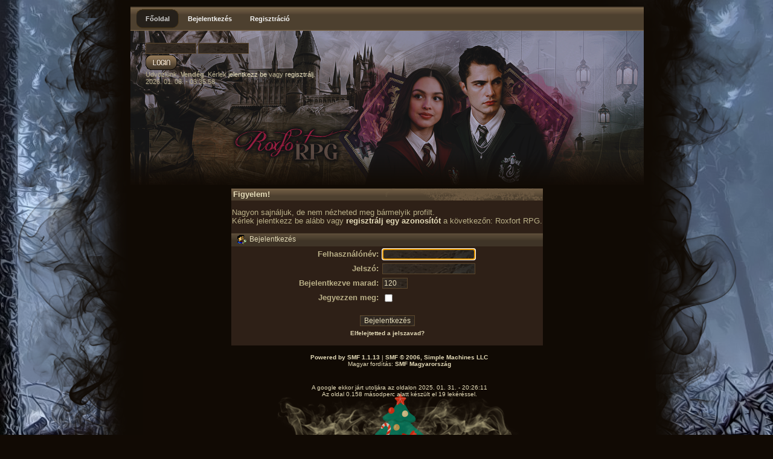

--- FILE ---
content_type: text/html; charset=UTF-8
request_url: http://www.roxfort.frpg.hu/index.php?action=profile;u=64
body_size: 3939
content:
<!DOCTYPE html PUBLIC "-//W3C//DTD XHTML 1.0 Transitional//EN" "http://www.w3.org/TR/xhtml1/DTD/xhtml1-transitional.dtd">
<html xmlns="http://www.w3.org/1999/xhtml">
<head>
<!--<script type="text/javascript" src="/snowstorm.js"></script>
<script type="text/javascript">
snowStorm.snowColor = "#99ccff"; // blue-ish snow!?
snowStorm.flakesMaxActive = 96;  // show more snow on screen at once
snowStorm.useTwinkleEffect = true; // let the snow flicker in and out of view
</script>
-->

  
	<META HTTP-EQUIV="Pragma" CONTENT="no-cache">
	<META HTTP-EQUIV="Expires" CONTENT="-1">
	<meta http-equiv="Content-Type" content="text/html; charset=UTF-8" />
	<meta name="description" content="Bejelentkezés" />
	<meta name="keywords" content="PHP, MySQL, bulletin, board, free, open, source, smf, simple, machines, forum" />
	<script language="JavaScript" type="text/javascript" src="http://www.roxfort.frpg.hu/Themes/default/script.js?fin11"></script>
	<script language="JavaScript" type="text/javascript" src="http://www.roxfort.frpg.hu/Themes/roxfort2/js/jquery-1.1.3.1.min.js"></script>
	<script language="JavaScript" type="text/javascript" src="http://www.roxfort.frpg.hu/Themes/roxfort2/js/jquery.easing.min.js"></script>
	<script language="JavaScript" type="text/javascript" src="http://www.roxfort.frpg.hu/Themes/roxfort2/js/jquery.lavalamp.min.js"></script>
	<script language="JavaScript" type="text/javascript"><!-- // --><![CDATA[
		var smf_theme_url = "http://www.roxfort.frpg.hu/Themes/roxfort2";
		var smf_images_url = "http://www.roxfort.frpg.hu/Themes/roxfort2/images";
		var smf_scripturl = "http://www.roxfort.frpg.hu/index.php?PHPSESSID=84a962c88e8224107dd29e811d1bfb28&amp;";
		var smf_iso_case_folding = false;
		var smf_charset = "UTF-8";
	// ]]></script>
	<title>Bejelentkezés</title>
	<link rel="stylesheet" type="text/css" href="http://www.roxfort.frpg.hu/Themes/roxfort2/style.css?fin11" />
	<link rel="stylesheet" type="text/css" href="http://www.roxfort.frpg.hu/Themes/default/print.css?fin11" media="print" />
	<link rel="stylesheet" type="text/css" href="http://www.roxfort.frpg.hu/Themes/roxfort2/lavalamp.css" media="screen" />
	<link rel="help" href="http://www.roxfort.frpg.hu/index.php?PHPSESSID=84a962c88e8224107dd29e811d1bfb28&amp;action=help" target="_blank" />
	<link rel="search" href="http://www.roxfort.frpg.hu/index.php?PHPSESSID=84a962c88e8224107dd29e811d1bfb28&amp;action=search" />
	<link rel="contents" href="http://www.roxfort.frpg.hu/index.php?PHPSESSID=84a962c88e8224107dd29e811d1bfb28&amp;" /><link rel="shortcut icon" href="http://www.roxfort.frpg.hu/Themes/roxfort2/images/roxfort-favicon.png"><meta http-equiv="X-UA-Compatible" content="IE=EmulateIE7" />

	<script language="JavaScript" type="text/javascript"><!-- // --><![CDATA[
		var current_header = false;

		function shrinkHeader(mode)
		{
			document.cookie = "upshrink=" + (mode ? 1 : 0);
			document.getElementById("upshrink").src = smf_images_url + (mode ? "/upshrink2.gif" : "/upshrink.gif");

			document.getElementById("upshrinkHeader").style.display = mode ? "none" : "";

			current_header = mode;
		}
	// ]]></script>
	<script type="text/javascript">
		  $(function() {
			  $("#menu-top .lavaLampWithImage").lavaLamp({
					 fx: "backout", 
					 speed: 700,
					 click: function(event, menuItem) {
						  return true;
					 }
				});
		  });
	 </script>

<style type="text/css">
#menu1 a {color:#E5DCB9;background-color:#100a04;text-decoration:none;text-indent:1ex;}
#menu1 a:active {color:#E5DCB9;text-decoration:none;}
#menu1 a:hover {color:#E5DCB9;background-color:#231e1d}
#menu1 a:visited {color:#E5DCB9;text-decoration:none;}
</style>

<script src="/Themes/roxfort2/mmenu.js" type="text/javascript"></script>
<script src="/Themes/roxfort2/menuItems.js" type="text/javascript"></script>

<script type="text/javascript">

  var _gaq = _gaq || [];
  _gaq.push(['_setAccount', 'UA-32353038-1']);
  _gaq.push(['_trackPageview']);

  (function() {
	 var ga = document.createElement('script'); ga.type = 'text/javascript'; ga.async = true;
	 ga.src = ('https:' == document.location.protocol ? 'https://ssl' : 'http://www') + '.google-analytics.com/ga.js';
	 var s = document.getElementsByTagName('script')[0]; s.parentNode.insertBefore(ga, s);
  })();

</script>
<!--<script src="snowstorm.js"></script>-->


</head>
<body>	
	<div id="wrapper2">
		<div id="header">
					<div id="navigation"><div id="nav">
						
		<div id="menu-top">

		 <ul class="lavaLampWithImage"><li class="current"><a href="http://www.roxfort.frpg.hu/index.php?PHPSESSID=84a962c88e8224107dd29e811d1bfb28&amp;">Főoldal</a></li><li><a href="http://www.roxfort.frpg.hu/index.php?PHPSESSID=84a962c88e8224107dd29e811d1bfb28&amp;action=login">Bejelentkezés</a></li><li><a href="http://www.roxfort.frpg.hu/index.php?PHPSESSID=84a962c88e8224107dd29e811d1bfb28&amp;action=register">Regisztráció</a></li></ul></div>
					</div>
	
						<div class="userarea">				
			<script language="JavaScript" type="text/javascript" src="http://www.roxfort.frpg.hu/Themes/default/sha1.js"></script>
				<form action="http://www.roxfort.frpg.hu/index.php?PHPSESSID=84a962c88e8224107dd29e811d1bfb28&amp;action=login2" method="post" accept-charset="UTF-8"  onsubmit="hashLoginPassword(this, '6043a91ac1fb18bc4c59aca548f558c0');">
					<input class="loginput" type="text" name="user" size="10" />
					<input class="loginput" type="password" name="passwrd" size="10" /><br />
					<input class="loginbutton" type="submit" value="" /><br /><span class="middletext">Üdvözlünk, <b>Vendég</b>. Kérlek <a href="http://www.roxfort.frpg.hu/index.php?PHPSESSID=84a962c88e8224107dd29e811d1bfb28&amp;action=login">jelentkezz be</a> vagy <a href="http://www.roxfort.frpg.hu/index.php?PHPSESSID=84a962c88e8224107dd29e811d1bfb28&amp;action=register">regisztrálj</a>.</span><br />
<span class="time">2026. 01. 08. - 03:35:58</span>
					<input type="hidden" name="hash_passwrd" value="" />
				</form>
						</div></div></div>
	
		<div id="wrapper">
		<div id="content-wrapper">
		<table width="100%" border="0" cellpadding="0" cellspacing="0" style="padding-top: 1ex;">
			<tr>
				<td width="100%" valign="top">
		<script language="JavaScript" type="text/javascript" src="http://www.roxfort.frpg.hu/Themes/default/sha1.js"></script>

		<form action="http://www.roxfort.frpg.hu/index.php?PHPSESSID=84a962c88e8224107dd29e811d1bfb28&amp;action=login2" method="post" accept-charset="UTF-8" name="frmLogin" id="frmLogin" onsubmit="hashLoginPassword(this, '6043a91ac1fb18bc4c59aca548f558c0');">
			<table border="0" cellspacing="0" cellpadding="3" class="tborder" align="center">
				<tr class="catbg">
					<td>Figyelem!</td>
				</tr><tr>
					<td class="windowbg" style="padding-top: 2ex; padding-bottom: 2ex;">
						Nagyon sajnáljuk, de nem nézheted meg bármelyik profilt.<br />
						Kérlek jelentkezz be alább vagy <a href="http://www.roxfort.frpg.hu/index.php?PHPSESSID=84a962c88e8224107dd29e811d1bfb28&amp;action=register">regisztrálj egy azonosítót</a> a következőn: Roxfort RPG.
					</td>
				</tr><tr class="titlebg">
					<td><img src="http://www.roxfort.frpg.hu/Themes/roxfort2/images/icons/login_sm.gif" alt="" align="top" /> Bejelentkezés</td>
				</tr><tr>
					<td class="windowbg">
						<table border="0" cellpadding="3" cellspacing="0" align="center">
							<tr>
								<td align="right"><b>Felhaszn&#225;l&#243;n&#233;v:</b></td>
								<td><input type="text" name="user" size="20" /></td>
							</tr><tr>
								<td align="right"><b>Jelszó:</b></td>
								<td><input type="password" name="passwrd" size="20" /></td>
							</tr><tr>
								<td align="right"><b>Bejelentkezve marad:</b></td>
								<td><input type="text" name="cookielength" size="4" maxlength="4" value="120" /></td>
							</tr><tr>
								<td align="right"><b>Jegyezzen meg:</b></td>
								<td><input type="checkbox" name="cookieneverexp" class="check" onclick="this.form.cookielength.disabled = this.checked;" /></td>
							</tr><tr>
								<td align="center" colspan="2"><input type="submit" value="Bejelentkezés" style="margin-top: 2ex;" /></td>
							</tr><tr>
								<td align="center" colspan="2" class="smalltext"><a href="http://www.roxfort.frpg.hu/index.php?PHPSESSID=84a962c88e8224107dd29e811d1bfb28&amp;action=reminder">Elfelejtetted a jelszavad?</a><br /><br /></td>
							</tr>
						</table>
					</td>
				</tr>
			</table>

			<input type="hidden" name="hash_passwrd" value="" />
		</form>
		<script language="JavaScript" type="text/javascript"><!-- // --><![CDATA[
			document.forms.frmLogin.user.focus();
		// ]]></script>
				</td>
			</tr>
		</table>
 <div id="footerarea">
	<br />
	<center>
		<span class="smalltext" style="display: inline; visibility: visible; font-family: Verdana, Arial, sans-serif;"><a href="http://www.simplemachines.org/" title="Simple Machines Forum" target="_blank">Powered by SMF 1.1.13</a> | 
<a href="http://www.simplemachines.org/about/copyright.php" title="Free Forum Software" target="_blank">SMF &copy; 2006, Simple Machines LLC</a><br />Magyar fordítás: <a href="http://www.simplemachines.hu" title="Simple Machines Magyarország" target="_blank">SMF Magyarország</a>
		</span><br />
	<br /><br /><span class="smalltext">A google ekkor járt utoljára az oldalon 2025. 01. 31. - 20:26:11</span><br />
	<span class="smalltext">Az oldal 0.158 másodperc alatt készült el 19 lekéréssel.</span>
	<script src="http://www.google-analytics.com/urchin.js" type="text/javascript"></script>
	<script type="text/javascript">
	  try { _uacct = "UA-4036655-3"; urchinTracker(); } catch(err) {}
	</script>
 </div></div></div></div>
 <script type="text/javascript"><!-- // --><![CDATA[
 window.addEventListener("load", smf_codeFix, false);
 function smf_codeFix() {
	var codeFix = document.getElementsByTagName ? document.getElementsByTagName("div") : document.all.tags("div");
	for (var i = 0; i < codeFix.length; i++) {
	  if ((codeFix[i].className == "code" || codeFix[i].className == "post" || codeFix[i].className == "signature") && codeFix[i].offsetHeight < 20)
		 codeFix[i].style.height = (codeFix[i].offsetHeight + 20) + "px";
	}
 }
 // ]]></script>
 <div id="ajax_in_progress" style="display: none;">Töltés...</div>
 <script type="text/javascript" src="http://www.roxfort.frpg.hu/Themes/default/reflection.js?fin11"></script>
<script type="text/javascript">
(function(){
  function addCopyButtons(){
	 var blocks = document.getElementsByClassName("code");
	 for (var i = 0; i < blocks.length; i++){
		var codeBlock = blocks[i];
		if (codeBlock.getAttribute("data-copy-btn") === "1") continue;

		var btn = document.createElement("button");
		btn.setAttribute("type", "button"); // <-- ne küldjön űrlapot
		btn.appendChild(document.createTextNode("Kijelölés és másolás"));
		btn.className = "select-code-btn";
		btn.style.display = "block";
		btn.style.margin = "4px 0";
		btn.style.fontSize = "11px";
		btn.style.cursor = "pointer";
		btn.style.border = "1px solid #897650";
		btn.style.background = "#e5dcb9";
		btn.style.color = "#2a1f17";
		btn.style.borderRadius = "6px";
		btn.style.padding = "3px 8px";

		btn.onclick = (function(cb){
		  return function(e){
			 e = e || window.event;
			 if (e && e.preventDefault) e.preventDefault();
			 if (e) e.returnValue = false;

			 try {
				var range = document.createRange();
				range.selectNodeContents(cb);
				var sel = window.getSelection();
				sel.removeAllRanges();
				sel.addRange(range);
				try { document.execCommand("copy"); } catch(err) {}
			 } catch(err) {}

			 return false; // <-- biztosan ne legyen submit
		  };
		})(codeBlock);

		if (codeBlock.parentNode) {
		  codeBlock.parentNode.insertBefore(btn, codeBlock);
		}
		codeBlock.setAttribute("data-copy-btn", "1");
	 }
  }

  if (document.readyState === "loading"){
	 document.addEventListener("DOMContentLoaded", addCopyButtons);
  } else {
	 addCopyButtons();
  }
})();
</script>
 </body>
 </html>

--- FILE ---
content_type: text/css
request_url: http://www.roxfort.frpg.hu/Themes/roxfort2/style.css?fin11
body_size: 3047
content:
/* * Copyright 2008-2009 by:	  WannaBeDie (http://wannabedie.deviantart.com) * */
/* Normal, standard links. */
a:link 
{ 
	text-decoration: none; 
	color: #E5DCB9; 
}

a:visited 
{ 
	text-decoration: none; 
	color: #E5DCB9; 
}

a:hover, a:active { color: #CCBC7D; text-decoration: none; }
/* Tables should show empty cells. */
table
{
	empty-cells: show;
}

/* The main body of the entire forum. */
body
{
	margin: 0;
	padding: 0;
	color: #e5dcb9;
	background-image: url(/Themes/roxfort2/images/2025/karacsony/hatter);
	background-repeat: no-repeat;
	background-color: #110a04;
	background-attachment: fixed;
	background-position: center top;
	font-style:normal; font-variant:normal; 
	font-weight:normal; 
	font-size:79%; 
	font-family:Trebuchet MS, Lucida Grande, Verdana, Georgia, Sans-Serif
}
/* Input boxes - just a bit smaller than normal so they align well. */
input, textarea, button
{
	font-size: 9pt;
	color: #E5DCB9;
	font-family:Trebuchet MS, Lucida Grande, Verdana, Georgia, Sans-Serif;
	background: url(images/textbg.png);
	border: 1px solid #5b472d;
}

/* All input elements that are checkboxes or radio buttons. */
input.check
{
}

/* Selects are a bit smaller, because it makes them look even better 8). */
select
{
	font-size: 8pt;
	font-weight: normal;
	color: #000000;
	font-family: tahoma, sans-serif;
}

/* Standard horizontal rule.. ([hr], etc.) */
hr, .hrcolor
{
	height: 1px;
	border: 0;
	color: #666666;
	background-color: #666666;
}

/* A quote, perhaps from another post. */
.quote
{
	color: #BAB088;
	background-color: #2e2017;
	border: 4px dashed #312828;
	margin: 1px;
	padding: 1px;
	font-size: x-small;
	line-height: 1.4em;
}

/* A code block - maybe even PHP ;). */
.code {
  color: #e5dcaa;
  background-color: #2e2017;
  font-family: "Courier New", "Times New Roman", monospace;
  font-size: x-small;
  line-height: 1.3em;
  border: 4px dashed #312828;
  margin: 1px auto;
  padding: 4px 6px;
  width: 500px;
  max-width: 100%;
  box-sizing: border-box;
  /* Preserve formatting and make copy-safe */
  overflow-x: hidden;
  max-height: 24em;
}


/* The "Quote:" and "Code:" header parts... */
.quoteheader, .codeheader
{
	color: #100a04;
	text-decoration: none;
	font-style: normal;
	font-weight: bold;
	font-size: x-small;
	line-height: 1.2em;
}

/* Generally, those [?] icons.  This makes your cursor a help icon. */
.help
{
	cursor: help;
}

/* /me uses this a lot. (emote, try typing /me in a post.) */
.meaction
{
	color: white;
font-weight: bold;
}

/* The main post box - this makes it as wide as possible. */
.editor
{
	width: 96%;
}

/* Highlighted text - such as search results. */
.highlight
{
	background-color: yellow;
	font-weight: bold;
	color: black;
}

/* Alternating backgrounds for posts, and several other sections of the forum. */
.windowbg, #preview_body
{
	padding: 1px;
	color: #;
	background-color: #2e2017;}
.windowbg2
{
	padding: 1px;
	background-color: #2e2017;
}
.windowbg3
{
	padding: 1px;
	border: 1px solid #211710;
	background-color: #2e2017;
}



/* Color for background of posts requiring approval */
.approvebg
{
	color: #000000;
	background-color: #F6E0D4;
}
/* Color for background of *topics* requiring approval */
.approvetbg
{
	color: #000000;
	background-color: #E4A17C;
}


/* These are used primarily for titles, but also for headers (the row that says what everything in the table is.) */
.titlebg, tr.titlebg th, tr.titlebg td, .titlebg2, tr.titlebg2 th, tr.titlebg2 td
{
	E5DCB9
	font-style: normal;
	background: #3f3427 url(images/titlebg-m.gif) repeat-x;
	padding-left: 10px;
	padding-right: 10px;
	height: 10px;
	
}
.titlebg, .titlebg a:link, .titlebg a:visited {
	color: #E5DCB9;
	font-style: normal;
	font-size: 12px;	
}
.titlebg a:hover {
	text-decoration: underline;
}

.titlebg2 td {
	color: #E5DCB9;
}
/* same as titlebg, but used where bold text is not needed */
.titlebg2 a:link, .titlebg2 a:visited {
	color: #E5DCB9;
	font-style: normal;
	text-decoration: underline;
}

.titlebg2 a:hover 
{
	color: #E5DCB9;
}

/* This is used for categories, page indexes, and several other areas in the forum. */
.catbg, .catbg3
{	
	height: 15px;
	background-color: #4d402f;
	background-image: url(images/catbg-m.gif);
}

/* This is used for a category that has new posts in it... to make it light up. */
.catbg2
{	
	height: 22px;
	background-color: #4d402f;
	background-image: url(images/catbg-m.gif);
}

.catbg, .catbg2, .catbg3
{
	font-weight: bold;
	color: #E5DCB9;
}
/* the today container in calendar */
.calendar_today
{
	background-color: #5c594c;
}

/* This is used for tables that have a grid/border background color (such as the topic listing.) */
.bordercolor
{}

/* This is used on tables that should just have a border around them. */
.tborder
{}

/* Default font sizes: small (8pt), normal (10pt), and large (14pt). */
.smalltext
{
	font-size: x-small;
	font-family: tahoma, sans-serif;
}
.normaltext
{
	font-size: small;
}
.largetext
{
	font-size: large;
}
.smalltext2
{
	font-weight:bold; 
	font-size: small;
	font-family: tahoma;
}

/* And this is the bottom, where the copyright is, etc. */
#footerarea {
	color: #E5DCB9;
	width: 850px;
	height: 240px;
	background: url("https://i.imgur.com/sPkvQQl.png") no-repeat center bottom;
	 background-size: contain;
	background-position: center bottom;
}


/* Posts and personal messages displayed throughout the forum. */
.post, .personalmessage
{
	width: 100%;
	overflow: auto;
	line-height: 1.3em;
}

/* All the signatures used in the forum.  If your forum users use Mozilla, Opera, or Safari, you might add max-height here ;). */
.signature
{
	width: 100%;
	overflow: auto;
	padding-bottom: 3px;
	line-height: 1.3em;
}
/* No image should have a border when linked */
a img{
	border: 0;
}

/* The AJAX notifier */

.activity_holder
{
	height: 15px;
	border: 1px solid #312828;
}

.activity_bar
{
	height: 15px;
	background: #313b31 url(images/titlebg.jpg) repeat-x;
}

.activity_percentage
{
	height: 15px;
	color: #BAB088;
	text-align: center;
}

#ajax_in_progress
{
	background: #32CD32;
	color: white;
	text-align: center;
	font-weight: bold;
	font-size: 18pt;
	padding: 3px;
	width: 100%;
	position: fixed;
	top: 0;
	left: 0;
}

/* Menu */
#menu-top {
  border-top:1px solid #4d402f; 
}
#menu-top {
	color: #4d402f; 
}
/* Menu End */


#wrapper
{
	clear: both;
	float: left;
	width: 100%;
	color: #BAB088;
	background: #100a04;
	border-left: 1px solid #100a04;
	border-right: 1px solid #100a04;
	border-bottom: 1px solid #100a04;
}
#content-wrapper
{
	width: 810px;
	float: left;
	padding: 0px 0px 20px 20px;
}
#wrapper2 {
	width: 850px;
	margin-left: auto;
	margin-right: auto;
	padding-top: 11px;
	padding-bottom: 11px;
}
#header
{
	float: left;
	width: 100%;
	background: #100a04;
	clear: right;
	border-left: 1px solid #100a04;
	border-right: 1px solid #100a04;
}
#navigation
{
	clear: both;
	float: left;
	width: 100%;
	background-image: url(https://signavatar.com/80937_v.gif);
	height: 295px;
	cursor: pointer;
	
}
/* Header */


#header h1 
{ 
	padding-left: 20px; 
}



/* Wrapper */

#wrapper a:link { 
	font-weight: bold; 
	text-decoration: none; 
}

#wrapper a:visited { 
	font-weight: bold; 
	text-decoration: none; 
}

#wrapper a:hover, #wrapper a:active { 
	text-decoration: none; 
}


.userarea {
	font-size: 11px;
	width: 97%;
	text-align: left;
	color: #b6ad8c;
	padding-top: 20px;
	padding-left: 25px;
text-shadow: 1px 1px 2px rgba(166, 159, 151, 0.3);
}
#logo {
	position: absolute;
	top: 90px;
	left: 140px;
	display: block;
	width: 455px;
	height: 200px;
	background: url(images/logo.gif) no-repeat;
	cursor: pointer;
}
.loginbutton {
	background: url(images/custom/login_button.gif) no-repeat;
	width: 52px;
	height: 26px;
	border: none;
	padding: 0;
	margin: 0;
	cursor: pointer;
	margin-top: 2px;
} 


/* MOD Reflect Avatar ~ Fix for IE */
.avatar { overflow: hidden }

/* Box BBCode */
.box_bbcode { margin: 10px 50px 10px 50px; border: 1px solid #432e13; }
.box_bbcode legend {color: #A67D3D}

/* Görgetősáv dizájn (WebKit alapú böngészőkhöz) */
::-webkit-scrollbar {
  width: 10px;
}

::-webkit-scrollbar-track {
  background: #2e2017;
}

::-webkit-scrollbar-thumb {
  background-color: #5b472d;
  border-radius: 5px;
  border: 2px solid #2e2017;
}

::-webkit-scrollbar-thumb:hover {
  background-color: #7a5b3c;
}


/* Firefox */
* {
  scrollbar-width: thin;
  scrollbar-color: #5b472d #2e2017;
}

/* * Copyright 2008-2009 by:	  WannaBeDie (http://wannabedie.deviantart.com) * */

--- FILE ---
content_type: text/css
request_url: http://www.roxfort.frpg.hu/Themes/roxfort2/lavalamp.css
body_size: 434
content:
.lavaLampWithImage {
	position: relative;
	height: 33px;
	
	background: url(images/menu-top-bg.gif) repeat-x;
	padding: 3px 0 3px 10px;
	overflow: hidden;
	margin:0;
	width: auto;
}
.lavaLampWithImage li {
	float: left;
	list-style: none;
	z-index: 9;
}
.lavaLampWithImage li.back {
	background: url(images/lava.gif) no-repeat 100% -32px;
	width: 9px;
	height: 32px;
	z-index: 8;
	position: absolute;
}
.lavaLampWithImage li.back .left {
	background: url(images/lava.gif) no-repeat 0 0;
	height: 32px;
	margin-right: 15px; /* 7px is the width of the rounded shape */
}
.lavaLampWithImage li a {
	font-size:11px;
	font-weight: bold;
	color: #f5f5f5;
	line-height:32px;
	text-decoration: none;
	outline: none;
	text-align: center;
	z-index: 10;
	display: block;
	float: left;
	height: 32px;
	position: relative;
	overflow: hidden;
	margin: auto 15px;	 
}
.lavaLampWithImage li a:hover, .lavaLampWithImage li a:active, .lavaLampWithImage li.current a {
	color: #D0D0D0;
	font-weight: bold;
}

--- FILE ---
content_type: application/javascript
request_url: http://www.roxfort.frpg.hu/Themes/roxfort2/mmenu.js
body_size: 4595
content:
if (typeof window.attachEvent=='object'){
document.write('<!--[if lte IE 6]>\n'+
'<script type="text/javascript">\n'+
'var ie6_or_less=1;\n'+
'<\/script>\n'+
'<![endif]-->\n'+
'<!--[if lt IE 5.5]>\n'+
'<script type="text/javascript">\n'+
'var less_than_ie5_5=1;\n'+
'<\/script>\n'+
'<![endif]-->')
}

var menu=[], resizereinit=true;
function truebody(){
return (document.compatMode && document.compatMode!="BackCompat")? document.documentElement : document.body;
}

function getedge(o, is_top){
var edge;
if (is_top)
edge=window.pageYOffset? window.pageYOffset : truebody().scrollTop? truebody().scrollTop : 0;
else{
edge=o.menupos=='left'? 0 : truebody().clientWidth? truebody().clientWidth : window.innerWidth&&truebody().offsetHeight<=window.innerHeight? window.innerWidth :  window.innerWidth? window.innerWidth-20 : 0;
edge+=window.pageXOffset? window.pageXOffset : truebody().scrollLeft? truebody().scrollLeft: 0;
}
return edge;
}

function keep_in_view(o){
if(o.keepinview){
if(o.m.ft){
o.m.ft=0;
o.m.topP=o.m.offsetTop;
o.m.ltop=0;
}
var pt=getedge(o, 'top'), ks=typeof o.keepinview=='number'&&o.keepinview<o.m.topP&&o.keepinview>0? o.keepinview : o.m.topP, smooth=0;
if (pt!=o.m.ltop){
if(o.menupos=='top')
o.m.style.visibility='hidden';
smooth = pt>o.m.topP-ks? .2 * (pt - o.m.ltop - o.m.topP + ks) : o.m.ltop>0? -.2 * o.m.ltop : 0;
smooth = smooth > 0 ? Math.ceil(smooth) : Math.floor(smooth);
}
else if(o.menupos=='top')
o.m.style.visibility='';
o.m.style.top=(o.m.style.top? parseInt(o.m.style.top) : o.m.topP)+smooth+'px';
o.m.ltop += smooth;
}
if(o.menupos=='top'){
if(typeof o.menuleft=='string'){
o.m.style.left=o.menuleft
o.m.style.marginLeft=Math.floor(o.m.getElementsByTagName('div')[0].offsetWidth/-2)+'px';
o.lleft=o.m.offsetLeft;
}
o.m.style.marginLeft=0;
o.m.style.left=o.lleft+(window.pageXOffset? window.pageXOffset : truebody().scrollLeft? truebody().scrollLeft: 0)+'px';
}
else
o.m.style.left=getedge(o)-(o.menupos=='right'? o.m.offsetWidth : 0)+'px';
}
function move(el, num){
el.getElementsByTagName('div')[0].style[el.menupos]=parseInt(el.getElementsByTagName('div')[0].style[el.menupos])+num+'px';
if(el.menupos=='right'){
if(el.kviewtype=='absolute')
el.style.left=parseInt(el.style.left)-num+'px';
el.style.width=parseInt(el.style.width)+num+'px';
}
if(num>0)
el.moving=setTimeout(function(){movein(el)}, el.menuspeed)
else
el.moving=setTimeout(function(){moveout1(el)}, el.menuspeed)
}
function movein(el){
var m1=parseInt(el.getElementsByTagName('div')[0].style[el.menupos]);
if(el.moving)
clearTimeout(el.moving);
if (m1<-1*el.borderwidth)
move(el, Math.min(-1*m1-el.borderwidth, 10));
}
function moveout(el){
if(el.moving)
clearTimeout(el.moving);
el.moving=setTimeout(function(){moveout1(el)}, el.menupause);
}
function moveout1(el){
var aw=el.menupos=='top'? el.b.offsetHeight : el.b.offsetWidth, m1=el.getElementsByTagName('div')[0];
if(el.moving)
clearTimeout(el.moving);
if (parseInt(m1.style[el.menupos])>aw-(el.menupos=='top'? m1.offsetHeight : m1.offsetWidth)+10)
move(el, -10);
else {
m1.style[el.menupos]=aw-(el.menupos=='top'? m1.offsetHeight : m1.offsetWidth)+'px';
if(el.menupos=='right'){
el.style.width=aw+'px';
if(el.kviewtype=='absolute'){
var ed=truebody().clientWidth? truebody().clientWidth : window.innerWidth&&truebody().offsetHeight<=window.innerHeight? window.innerWidth :  window.innerWidth? window.innerWidth-20 : 0;
ed+=window.pageXOffset? window.pageXOffset : truebody().scrollLeft? truebody().scrollLeft: 0;
el.style.left=ed-el.offsetWidth+'px';
}
}
}
}
function to_em(n, o){
return Math.round((n/(16*parseInt(o.fontsize)/100))*1000)/1000;
}
function getrows(o){
var r=o.menuItems.length+(o.wrapbar? 1 : 0);
for (var i_tem = 0; i_tem < o.menuItems.length; i_tem++)
if (o.menuItems[i_tem][4]&&o.menuItems[i_tem][4]=='no')
r--;
return r;
}
function make_bar(o){
var bt=o.menupos=='right'||o.menupos=='top'? '<tr>' : '';
bt+='<td id="'+o.id+'bar" '+(o.menupos=='top'? 'colspan="'+o.d_colspan : 'rowspan="'+getrows(o))+'">'
if (!/<img/.test(o.bartext.toLowerCase())){
for (var i_tem = 0; i_tem < o.bartext.length-(o.menupos=='top'? 1 : 0); i_tem++)
bt+=o.menupos=='top'&&o.bartext.charAt(i_tem)==' '? '\u00a0 ' : o.menupos=='top'? o.bartext.charAt(i_tem)+' ' : '<br>'+o.bartext.charAt(i_tem);
bt+=o.menupos=='top'? o.bartext.charAt(o.bartext.length-1)+'</td>' : '<br>\u00a0</td>';
}
else
bt+=o.bartext+'</td>'
return bt+(o.menupos=='right'? '\n' : '</tr>\n');
}

function make_style(o){
if(o.user_defined_stylesheet&&!o.design_mode)
return '';
var sheet=''
sheet+='#'+o.id+' {\n'+
(o.menupos=='top'? 'top:0;\n' : 'top:'+o.menutop+'px; /*set initial Height from top*/\n')+
(o.menupos=='top'? 'left:'+o.menuleft+(typeof o.menuleft=='number'? 'px' : '')+';\n' : '')+
(o.menupos=='right'&&o.kviewtype=='fixed'? 'right:0;\n' : '')+
'position:'+o.kviewtype+';\n'+
'overflow:'+(o.menupos=='right'? 'hidden' : 'visible')+';\n'+
'z-index:100;\n'+
(o.menupos=='left'? 'left:0;\n' : '')+
'}\n'+
'#'+o.id+' div {\n'+
'border-width:'+(typeof o.outbrdwidth=='number'? o.outbrdwidth+'px' : o.outbrdwidth)+'; /*Menu\'s outer border*/\n'+
'border-style:'+o.outbrdstyle+';\n'+
(o.outbrdcolor=='none'? '' : 'border-color:'+o.outbrdcolor+';\n')+
'position:absolute;\n'+
'color:black;\n'+
'background-color:transparent;\n'+
'}\n'+
'#'+o.id+' table {\n'+
'border:'+o.borderwidth+'px '+o.borderstyle+' '+o.bordercolor+'; /*Menu\'s inner border*/\n'+
(o.menupos=='top'? 'border-left-width:0;\n' : '')+
(o.menupos=='top'? 'border-bottom-width:0;\n' : '')+
'font-family:'+o.menufont+', sans-serif; /*Overall font for Menu*/\n'+
'font-size:'+o.fontsize+';\n'+
'border-collapse:collapse;\n'+
'background-color:'+(o.allowtransparent? 'transparent' : o.bordercolor)+';\n'+
'width:'+to_em(o.barwidth+o.hdingwidth+o.borderwidth*(o.d_colspan+2), o)+'em;\n'+
'}\n'+
'#'+o.id+' td { /*Characteristics for cells in the menu table - do not specify width here*/\n'+
'border-bottom:'+o.borderwidth+'px '+o.borderstyle+' '+o.bordercolor+';\n'+
'border-left:'+o.borderwidth+'px '+o.borderstyle+' '+o.bordercolor+';\n'+
'height:'+to_em(o.linkheight, o)+'em;\n'+
'padding:0;\n'+
'margin:0;\n'+
'text-align:'+o.linktxtalign+';\n'+
'}\n'+
'#'+o.id+' #'+o.id+'bar { /*Characteristics for initially visible \'draw\' bar (the vertical cell)*/\n'+
(o.menupos=='top'? 'height:' : 'width:')+to_em(o.barwidth+(document.all||o.menupos=='top'? o.borderwidth*2 : 0), o)+'em;\n'+
'background-color:'+o.barbgcolor+';\n'+
'color:'+o.barcolor+';\n'+
'font-weight:'+o.barfontweight+';\n'+
'text-align:'+o.baralign+';\n'+
(o.menupos=='top'? '' : 'border-width:0;\n')+
'cursor:default;\n'+
'}\n'+
'#'+o.id+' .heading { /*Characteristics for heading cells in the menu table*/\n'+
'height:'+to_em(o.hdingheight, o)+'em;\n'+
'color:'+o.hdingcolor+';\n'+
'font-weight:'+o.hdingfontweight+';\n'+
'text-indent:'+o.hdingindent+'ex;\n'+
'background-color:'+o.hdingbgcolor+'; /*Background Color for menu headings */\n'+
'width:'+to_em(o.hdingwidth, o)+'em; /*This will be the menu body width.  This'+(o.menupos!='top'? ' (plus #'+o.id+'bar width for left and right menus)' : '')+' and 4 times the border width should also be the menu table\'s approximate width*/\n'+
'vertical-align:'+o.hdingvalign+';\n'+
'text-align:'+o.hdingtxtalign+';\n'+
'border-left-color:'+o.hdingbgcolor+';\n'+
'border-left-style:solid;\n'+
'}\n'+
(o.wrapbar&&o.menupos!='top'? '#'+o.id+' #'+o.id+'lastrow {\n'+
'height:'+to_em(o.barwidth, o)+'em;\n'+
'background-color:'+o.barbgcolor+';\n'+
'border-width:0;\n'+
'margin:0 0 '+o.borderwidth+'px '+o.borderwidth+'px;\n'+
'}\n' : o.menupos!='top'? '#'+o.id+' #'+o.id+'lastrow {\n'+
'border-bottom-width:0;\n'+
'margin:0 0 '+o.borderwidth+'px '+o.borderwidth+'px;\n'+
'}\n' : '')+
'#'+o.id+' a {\n'+
'width:100%;\n'+
'height:100%;\n'+
'display:block;\n'+
'padding-top:'+to_em(o.linktopad, o)+'em;\n'+
'}\n';
if(o.design_mode){
if(document.getElementById('ooostyle'))
alert('Only one menu\'s script generated styles may be displayed at a time!\n\nCurrently showing '+document.getElementById('ooostyle').tell+'\'s stylesheet\n\n(or there is a syntax error - most\n\u00a0\u00a0\u00a0\u00a0likely in the menuItem.js file)');
else{
var isusing=o.user_defined_stylesheet? ' not' : '';
var sw=(window.innerWidth? window.innerWidth : truebody().clientWidth)/1.5; 
document.write('<textarea id="ooostyle" cols="'+Math.floor(sw/8)+'" rows="65" wrap="off" style="margin-left:-'+Math.floor(sw/2)+'px;overflow:auto;position:absolute;top:10px;left:50%;z-index:1000;">\n')
document.write('\/* '+o.id+'\'s Script Generated Styles: */\n\/* '+o.id+' is'+isusing+' currently using these via the script */\n\n'+sheet);
document.write('\n\/* End '+o.id+'\'s Script Generated Styles */');
document.write('</textarea>')
document.getElementById('ooostyle').tell=o.id;
}
}
if(!o.user_defined_stylesheet)
return '<style type="text/css">\n'+sheet+'</style>';
return '';
}
function make_style_make_menu(o, s){
if(s){
if(!o.id) {alert('a unique id is required for each menu');return;};
if(!o.menuItems||o.menuItems.constructor!=Array) {alert('an array of menu items is required for each menu');return;};
if(!o.menutop) {o.menutop=150};
if(!o.menuleft) {o.menuleft='50%'};
if(!o.keepinview&&typeof o.keepinview=='boolean')
o.keepinview=false;
else if(!o.keepinview) {o.keepinview=30};
if(!o.menuspeed) {o.menuspeed=20};
if(!o.menupause) {o.menupause=500};
if(!o.d_colspan) {o.d_colspan=2};
if(!o.allowtransparent) {o.allowtransparent=false};
if(!o.barwidth) {o.barwidth=22};
if(!o.hdingwidth) {o.hdingwidth=149};
if(!o.hdingheight) {o.hdingheight=22};
if(!o.hdingindent) {o.hdingindent=1};
if(!o.linkheight) {o.linkheight=16};
if(!o.outbrdwidth) {o.outbrdwidth=0};
if(!o.outbrdcolor) {o.outbrdcolor="none"};
if(!o.outbrdstyle) {o.outbrdstyle="none"};
if(!o.borderwidth) {o.borderwidth=1};
if(!o.bordercolor) {o.bordercolor="#454545"};
if(!o.borderstyle) {o.borderstyle="solid"};
if(!o.barcolor) {o.barcolor="#E5DCB9"};
if(!o.barbgcolor) {o.barbgcolor="#1b1e02"};
if(!o.barfontweight) {o.barfontweight="bold"};
if(!o.baralign) {o.baralign="center"};
if(!o.menufont) {o.menufont="verdana"};
if(!o.fontsize) {o.fontsize="60%"};
if(!o.hdingcolor) {o.hdingcolor="#E5DCB9"};
if(!o.hdingbgcolor) {o.hdingbgcolor="#1b1e02"};
if(!o.hdingfontweight) {o.hdingfontweight="bold"};
if(!o.hdingvalign) {o.hdingvalign="middle"};
if(!o.hdingtxtalign) {o.hdingtxtalign="left"};
if(!o.linktopad) {o.linktopad=0};
if(!o.linktxtalign) {o.linktxtalign="left"};
if(!o.linktarget) {o.linktarget=""};
if(!o.menupos) {o.menupos="left"};
if(!o.bartext) {o.bartext="MENÜ"};
if(!o.user_defined_stylesheet) {o.user_defined_stylesheet=false};
if(!o.user_defined_markup) {o.user_defined_markup=false};
if(!o.design_mode) {o.design_mode=false};
if(!o.wrapbar) {o.wrapbar=false};
if(!o.kviewtype) {o.kviewtype='absolute'};
if(typeof ie6_or_less!='undefined')
o.kviewtype='absolute';
else if(o.menupos=='top'&&o.kviewtype=='absolute')
o.kviewtype='fixed';
while(!o.menuItems[o.menuItems.length-1])
o.menuItems.length=o.menuItems.length-1;
document.write(make_style(o));
return;
}
else {
if(o.design_mode||!o.user_defined_markup){
var hw=o.hdingwidth;

var tb='<div id="'+o.id+'" onmouseover="movein(this);" onmouseout="moveout(this);"><div><table>\n';
tb+=o.menupos=='right'? make_bar(o) : '';
for (var i_tem = 0; i_tem < o.menuItems.length; i_tem++){
if ((o.menupos=='top'&&i_tem==0)||i_tem>0&&(!o.menuItems[i_tem-1][4]||o.menuItems[i_tem-1][4]!=='no'))
tb+='<tr>'
if (o.menuItems[i_tem][1]&&o.menuItems[i_tem][1]!==''){
tb+='<td '+(i_tem==o.menuItems.length-1&&!o.wrapbar&&o.menupos!='top'? 'id="'+o.id+'lastrow" ' : '')+'colspan="'+(o.menuItems[i_tem][3]&&o.menuItems[i_tem][3]!==''? o.menuItems[i_tem][3] : o.d_colspan)+'"><a href="'+o.menuItems[i_tem][1]+'" target="'+(o.menuItems[i_tem][2]? o.menuItems[i_tem][2] : o.linktarget)+'">'+o.menuItems[i_tem][0]+'</a></td>'
}
else
tb+='<td '+(i_tem==o.menuItems.length-1&&!o.wrapbar&&o.menupos!='top'? 'id="'+o.id+'lastrow" ' : '')+'class="heading" '+(o.menuItems[i_tem][3]&&o.menuItems[i_tem][3]!==''&&o.menuItems[i_tem][3]!==o.d_colspan? 'style="width:'+to_em(hw*o.menuItems[i_tem][3]/o.d_colspan, o)+'em;'+(i_tem>0&&o.menuItems[i_tem-1][4]&&o.menuItems[i_tem-1][4]=='no'? 'border-left-width:0;margin-left:'+o.borderwidth+'px;' : '')+'" ' : '')+'colspan="'+(o.menuItems[i_tem][3]&&o.menuItems[i_tem][3]!==''? o.menuItems[i_tem][3] : o.d_colspan)+'">'+o.menuItems[i_tem][0]+'</td>'
if (!o.menuItems[i_tem][4]||o.menuItems[i_tem][4]!=='no')
tb+=o.menupos=='left'&&i_tem==0? make_bar(o) : '</tr>\n';
}
tb+=o.wrapbar&&o.menupos!='top'? '<tr><td id="'+o.id+'lastrow" colspan="'+o.d_colspan+'">\u00a0</td></tr>\n' : '';
tb+=o.menupos=='top'? make_bar(o) : '';

if(!o.user_defined_markup)
document.write(tb+'</table></div></div>')
}
if(o.design_mode)
document.getElementById('ooostyle').value+='\n\n<!-- The Markup for '+o.id+' -->\n\n'+tb+'</table></div></div>\n\n<!-- End '+o.id+'\'s Markup -->'
o.m=document.getElementById(o.id);
var b=document.getElementById(o.id+'bar');
o.m.b=b;
o.m.ft=1;
o.m.menupos=o.menupos;
o.m.menupause=o.menupause;
o.m.menuspeed=o.menuspeed;
o.m.borderwidth=o.borderwidth;
o.m.kviewtype=o.kviewtype;
resizevent(o);
if(o.menupos=='top'&&typeof window.attachEvent=='object'&&typeof ie6_or_less!='undefined')
window.attachEvent('onscroll', function(){o.m.style.visibility='hidden';});
if(o.kviewtype=='absolute'&&(o.menupos!='top'||(typeof ie6_or_less!='undefined'&&typeof window.attachEvent=='object')))
setInterval(function(){keep_in_view(o)}, 20)
}
}

function resizevent(o){
var m1=o.m.getElementsByTagName('div')[0], bo=o.menupos=='top'? o.m.b.offsetHeight : o.m.b.offsetWidth;
m1.style[o.menupos]=bo-(o.menupos=='top'? m1.offsetHeight : m1.offsetWidth)+'px'
if(o.menupos=='right'){
if(o.kviewtype=='absolute')
o.m.style.left=getedge(o)-o.m.offsetWidth+'px';
o.m.style.width=bo+'px';
o.m.style.height=m1.offsetHeight+'px';
if(typeof less_than_ie5_5!='undefined'){
o.m.onmouseover(o.m);
o.m.onmouseout(o.m);
}
}
if(o.menupos=='top'){
o.m.style.width=m1.style.width=o.m.getElementsByTagName('table')[0].offsetWidth+'px';
if(typeof o.menuleft=='string')
o.m.style.marginLeft=Math.floor(m1.offsetWidth/-2)+'px';
}
}
/*

ONTEXTRESIZE EVENT SPOOFER

Including this file in your page will allow you to assign a function
to window.ontextresize, which will be called when the user changes the
size of text on the page.

Used with (as far as I know) permission from: http://forkandspoonhelmet.com/Fork_and_Spoon_Helmet

*/
var ontextresizeLastSize = false;
if (window.attachEvent) window.attachEvent("onload", initOntextresizeListener);
else if (window.addEventListener) window.addEventListener("load", initOntextresizeListener, false);
function initOntextresizeListener() {
if(!resizereinit||typeof less_than_ie5_5!='undefined')
return;
	var testDiv = document.createElement("div");
	testDiv.style.position = "absolute";
	testDiv.style.height = "1em";
	testDiv.style.width = "1em";
	testDiv.style.top = "-2em";
	testDiv.style.left = "-2em";
	var docTestDiv = document.body.appendChild(testDiv);
	docTestDiv.id = "ontextresizeTestDiv";
	ontextresizeListener = setInterval("ontextresizeCheckTestDiv()",100);
}
function ontextresizeCheckTestDiv() {
	if (ontextresizeLastSize!=document.getElementById("ontextresizeTestDiv").offsetWidth) {
		if (ontextresizeLastSize && window.ontextresize) window.ontextresize.call();
		ontextresizeLastSize = document.getElementById("ontextresizeTestDiv").offsetWidth;
	}
}
window.ontextresize=function(){
for (var i_tem = 0; i_tem < menu.length; i_tem++)
if(typeof menu[i_tem]!='undefined')
resizevent(menu[i_tem]);
};

function make_menus(){
if(document.getElementById){
for (var i_tem = 0; i_tem < menu.length; i_tem++)
if(typeof menu[i_tem]!='undefined')
make_style_make_menu(menu[i_tem], 's');
for (i_tem = 0; i_tem < menu.length; i_tem++)
if(typeof menu[i_tem]!='undefined')
make_style_make_menu(menu[i_tem]);
}
}


--- FILE ---
content_type: application/javascript
request_url: http://www.roxfort.frpg.hu/Themes/roxfort2/js/jquery-1.1.3.1.min.js
body_size: 10547
content:
if(typeof window.jQuery=="undefined"){window.undefined=window.undefined;var jQuery=function(a,c){if(window==this||!this.init)return new jQuery(a,c);return this.init(a,c)};if(typeof $!="undefined")jQuery._$=$;var $=jQuery;jQuery.fn=jQuery.prototype={init:function(a,c){a=a||document;if(jQuery.isFunction(a))return new jQuery(document)[jQuery.fn.ready?"ready":"load"](a);if(typeof a=="string"){var m=/^[^<]*(<(.|\s)+>)[^>]*$/.exec(a);if(m)a=jQuery.clean([m[1]]);else return new jQuery(c).find(a)}return this.setArray(a.constructor==Array&&a||(a.jquery||a.length&&a!=window&&!a.nodeType&&a[0]!=undefined&&a[0].nodeType)&&jQuery.makeArray(a)||[a])},jquery:"1.1.3.1",size:function(){return this.length},length:0,get:function(a){return a==undefined?jQuery.makeArray(this):this[a]},pushStack:function(a){var b=jQuery(a);b.prevObject=this;return b},setArray:function(a){this.length=0;[].push.apply(this,a);return this},each:function(a,b){return jQuery.each(this,a,b)},index:function(a){var b=-1;this.each(function(i){if(this==a)b=i});return b},attr:function(c,d,e){var f=c;if(c.constructor==String)if(d==undefined)return this.length&&jQuery[e||"attr"](this[0],c)||undefined;else{f={};f[c]=d}return this.each(function(a){for(var b in f)jQuery.attr(e?this.style:this,b,jQuery.prop(this,f[b],e,a,b))})},css:function(a,b){return this.attr(a,b,"curCSS")},text:function(e){if(typeof e=="string")return this.empty().append(document.createTextNode(e));var t="";jQuery.each(e||this,function(){jQuery.each(this.childNodes,function(){if(this.nodeType!=8)t+=this.nodeType!=1?this.nodeValue:jQuery.fn.text([this])})});return t},wrap:function(){var a,args=arguments;return this.each(function(){if(!a)a=jQuery.clean(args,this.ownerDocument);var b=a[0].cloneNode(true);this.parentNode.insertBefore(b,this);while(b.firstChild)b=b.firstChild;b.appendChild(this)})},append:function(){return this.domManip(arguments,true,1,function(a){this.appendChild(a)})},prepend:function(){return this.domManip(arguments,true,-1,function(a){this.insertBefore(a,this.firstChild)})},before:function(){return this.domManip(arguments,false,1,function(a){this.parentNode.insertBefore(a,this)})},after:function(){return this.domManip(arguments,false,-1,function(a){this.parentNode.insertBefore(a,this.nextSibling)})},end:function(){return this.prevObject||jQuery([])},find:function(t){var b=jQuery.map(this,function(a){return jQuery.find(t,a)});return this.pushStack(/[^+>] [^+>]/.test(t)||t.indexOf("..")>-1?jQuery.unique(b):b)},clone:function(d){var e=this.add(this.find("*"));e.each(function(){this._$events={};for(var a in this.$events)this._$events[a]=jQuery.extend({},this.$events[a])}).unbind();var r=this.pushStack(jQuery.map(this,function(a){return a.cloneNode(d!=undefined?d:true)}));e.each(function(){var a=this._$events;for(var b in a)for(var c in a[b])jQuery.event.add(this,b,a[b][c],a[b][c].data);this._$events=null});return r},filter:function(t){return this.pushStack(jQuery.isFunction(t)&&jQuery.grep(this,function(a,b){return t.apply(a,[b])})||jQuery.multiFilter(t,this))},not:function(t){return this.pushStack(t.constructor==String&&jQuery.multiFilter(t,this,true)||jQuery.grep(this,function(a){return(t.constructor==Array||t.jquery)?jQuery.inArray(a,t)<0:a!=t}))},add:function(t){return this.pushStack(jQuery.merge(this.get(),t.constructor==String?jQuery(t).get():t.length!=undefined&&(!t.nodeName||t.nodeName=="FORM")?t:[t]))},is:function(a){return a?jQuery.multiFilter(a,this).length>0:false},val:function(a){return a==undefined?(this.length?this[0].value:null):this.attr("value",a)},html:function(a){return a==undefined?(this.length?this[0].innerHTML:null):this.empty().append(a)},domManip:function(c,d,e,f){var g=this.length>1,a;return this.each(function(){if(!a){a=jQuery.clean(c,this.ownerDocument);if(e<0)a.reverse()}var b=this;if(d&&jQuery.nodeName(this,"table")&&jQuery.nodeName(a[0],"tr"))b=this.getElementsByTagName("tbody")[0]||this.appendChild(document.createElement("tbody"));jQuery.each(a,function(){f.apply(b,[g?this.cloneNode(true):this])})})}};jQuery.extend=jQuery.fn.extend=function(){var b=arguments[0],a=1;if(arguments.length==1){b=this;a=0}var c;while((c=arguments[a++])!=null)for(var i in c)b[i]=c[i];return b};jQuery.extend({noConflict:function(){if(jQuery._$)$=jQuery._$;return jQuery},isFunction:function(a){return!!a&&typeof a!="string"&&!a.nodeName&&a.constructor!=Array&&/function/i.test(a+"")},isXMLDoc:function(a){return a.tagName&&a.ownerDocument&&!a.ownerDocument.body},nodeName:function(a,b){return a.nodeName&&a.nodeName.toUpperCase()==b.toUpperCase()},each:function(a,b,c){if(a.length==undefined)for(var i in a)b.apply(a[i],c||[i,a[i]]);else for(var i=0,ol=a.length;i<ol;i++)if(b.apply(a[i],c||[i,a[i]])===false)break;return a},prop:function(a,b,c,d,e){if(jQuery.isFunction(b))b=b.call(a,[d]);var f=/z-?index|font-?weight|opacity|zoom|line-?height/i;return b&&b.constructor==Number&&c=="curCSS"&&!f.test(e)?b+"px":b},className:{add:function(b,c){jQuery.each(c.split(/\s+/),function(i,a){if(!jQuery.className.has(b.className,a))b.className+=(b.className?" ":"")+a})},remove:function(b,c){b.className=c!=undefined?jQuery.grep(b.className.split(/\s+/),function(a){return!jQuery.className.has(c,a)}).join(" "):""},has:function(t,c){return jQuery.inArray(c,(t.className||t).toString().split(/\s+/))>-1}},swap:function(e,o,f){for(var i in o){e.style["old"+i]=e.style[i];e.style[i]=o[i]}f.apply(e,[]);for(var i in o)e.style[i]=e.style["old"+i]},css:function(e,p){if(p=="height"||p=="width"){var b={},oHeight,oWidth,d=["Top","Bottom","Right","Left"];jQuery.each(d,function(){b["padding"+this]=0;b["border"+this+"Width"]=0});jQuery.swap(e,b,function(){if(jQuery(e).is(':visible')){oHeight=e.offsetHeight;oWidth=e.offsetWidth}else{e=jQuery(e.cloneNode(true)).find(":radio").removeAttr("checked").end().css({visibility:"hidden",position:"absolute",display:"block",right:"0",left:"0"}).appendTo(e.parentNode)[0];var a=jQuery.css(e.parentNode,"position")||"static";if(a=="static")e.parentNode.style.position="relative";oHeight=e.clientHeight;oWidth=e.clientWidth;if(a=="static")e.parentNode.style.position="static";e.parentNode.removeChild(e)}});return p=="height"?oHeight:oWidth}return jQuery.curCSS(e,p)},curCSS:function(a,b,d){var e;if(b=="opacity"&&jQuery.browser.msie){e=jQuery.attr(a.style,"opacity");return e==""?"1":e}if(b.match(/float/i))b=jQuery.styleFloat;if(!d&&a.style[b])e=a.style[b];else if(document.defaultView&&document.defaultView.getComputedStyle){if(b.match(/float/i))b="float";b=b.replace(/([A-Z])/g,"-$1").toLowerCase();var f=document.defaultView.getComputedStyle(a,null);if(f)e=f.getPropertyValue(b);else if(b=="display")e="none";else jQuery.swap(a,{display:"block"},function(){var c=document.defaultView.getComputedStyle(this,"");e=c&&c.getPropertyValue(b)||""})}else if(a.currentStyle){var g=b.replace(/\-(\w)/g,function(m,c){return c.toUpperCase()});e=a.currentStyle[b]||a.currentStyle[g]}return e},clean:function(a,c){var r=[];c=c||document;jQuery.each(a,function(i,a){if(!a)return;if(a.constructor==Number)a=a.toString();if(typeof a=="string"){var s=jQuery.trim(a).toLowerCase(),div=c.createElement("div"),tb=[];var b=!s.indexOf("<opt")&&[1,"<select>","</select>"]||!s.indexOf("<leg")&&[1,"<fieldset>","</fieldset>"]||(!s.indexOf("<thead")||!s.indexOf("<tbody")||!s.indexOf("<tfoot")||!s.indexOf("<colg"))&&[1,"<table>","</table>"]||!s.indexOf("<tr")&&[2,"<table><tbody>","</tbody></table>"]||(!s.indexOf("<td")||!s.indexOf("<th"))&&[3,"<table><tbody><tr>","</tr></tbody></table>"]||!s.indexOf("<col")&&[2,"<table><colgroup>","</colgroup></table>"]||[0,"",""];div.innerHTML=b[1]+a+b[2];while(b[0]--)div=div.firstChild;if(jQuery.browser.msie){if(!s.indexOf("<table")&&s.indexOf("<tbody")<0)tb=div.firstChild&&div.firstChild.childNodes;else if(b[1]=="<table>"&&s.indexOf("<tbody")<0)tb=div.childNodes;for(var n=tb.length-1;n>=0;--n)if(jQuery.nodeName(tb[n],"tbody")&&!tb[n].childNodes.length)tb[n].parentNode.removeChild(tb[n])}a=jQuery.makeArray(div.childNodes)}if(0===a.length&&(!jQuery.nodeName(a,"form")&&!jQuery.nodeName(a,"select")))return;if(a[0]==undefined||jQuery.nodeName(a,"form")||a.options)r.push(a);else r=jQuery.merge(r,a)});return r},attr:function(a,c,d){var e=jQuery.isXMLDoc(a)?{}:jQuery.props;if(e[c]){if(d!=undefined)a[e[c]]=d;return a[e[c]]}else if(d==undefined&&jQuery.browser.msie&&jQuery.nodeName(a,"form")&&(c=="action"||c=="method"))return a.getAttributeNode(c).nodeValue;else if(a.tagName){if(d!=undefined)a.setAttribute(c,d);if(jQuery.browser.msie&&/href|src/.test(c)&&!jQuery.isXMLDoc(a))return a.getAttribute(c,2);return a.getAttribute(c)}else{if(c=="opacity"&&jQuery.browser.msie){if(d!=undefined){a.zoom=1;a.filter=(a.filter||"").replace(/alpha\([^)]*\)/,"")+(parseFloat(d).toString()=="NaN"?"":"alpha(opacity="+d*100+")")}return a.filter?(parseFloat(a.filter.match(/opacity=([^)]*)/)[1])/100).toString():""}c=c.replace(/-([a-z])/ig,function(z,b){return b.toUpperCase()});if(d!=undefined)a[c]=d;return a[c]}},trim:function(t){return t.replace(/^\s+|\s+$/g,"")},makeArray:function(a){var r=[];if(typeof a!="array")for(var i=0,al=a.length;i<al;i++)r.push(a[i]);else r=a.slice(0);return r},inArray:function(b,a){for(var i=0,al=a.length;i<al;i++)if(a[i]==b)return i;return-1},merge:function(a,b){for(var i=0;b[i];i++)a.push(b[i]);return a},unique:function(a){var r=[],num=jQuery.mergeNum++;for(var i=0,fl=a.length;i<fl;i++)if(num!=a[i].mergeNum){a[i].mergeNum=num;r.push(a[i])}return r},mergeNum:0,grep:function(a,b,c){if(typeof b=="string")b=new Function("a","i","return "+b);var d=[];for(var i=0,el=a.length;i<el;i++)if(!c&&b(a[i],i)||c&&!b(a[i],i))d.push(a[i]);return d},map:function(a,b){if(typeof b=="string")b=new Function("a","return "+b);var c=[];for(var i=0,el=a.length;i<el;i++){var d=b(a[i],i);if(d!==null&&d!=undefined){if(d.constructor!=Array)d=[d];c=c.concat(d)}}return c}});new function(){var b=navigator.userAgent.toLowerCase();jQuery.browser={version:(b.match(/.+(?:rv|it|ra|ie)[\/: ]([\d.]+)/)||[])[1],safari:/webkit/.test(b),opera:/opera/.test(b),msie:/msie/.test(b)&&!/opera/.test(b),mozilla:/mozilla/.test(b)&&!/(compatible|webkit)/.test(b)};jQuery.boxModel=!jQuery.browser.msie||document.compatMode=="CSS1Compat";jQuery.styleFloat=jQuery.browser.msie?"styleFloat":"cssFloat",jQuery.props={"for":"htmlFor","class":"className","float":jQuery.styleFloat,cssFloat:jQuery.styleFloat,styleFloat:jQuery.styleFloat,innerHTML:"innerHTML",className:"className",value:"value",disabled:"disabled",checked:"checked",readonly:"readOnly",selected:"selected",maxlength:"maxLength"}};jQuery.each({parent:"a.parentNode",parents:"jQuery.parents(a)",next:"jQuery.nth(a,2,'nextSibling')",prev:"jQuery.nth(a,2,'previousSibling')",siblings:"jQuery.sibling(a.parentNode.firstChild,a)",children:"jQuery.sibling(a.firstChild)"},function(i,n){jQuery.fn[i]=function(a){var b=jQuery.map(this,n);if(a&&typeof a=="string")b=jQuery.multiFilter(a,b);return this.pushStack(b)}});jQuery.each({appendTo:"append",prependTo:"prepend",insertBefore:"before",insertAfter:"after"},function(i,n){jQuery.fn[i]=function(){var a=arguments;return this.each(function(){for(var j=0,al=a.length;j<al;j++)jQuery(a[j])[n](this)})}});jQuery.each({removeAttr:function(a){jQuery.attr(this,a,"");this.removeAttribute(a)},addClass:function(c){jQuery.className.add(this,c)},removeClass:function(c){jQuery.className.remove(this,c)},toggleClass:function(c){jQuery.className[jQuery.className.has(this,c)?"remove":"add"](this,c)},remove:function(a){if(!a||jQuery.filter(a,[this]).r.length)this.parentNode.removeChild(this)},empty:function(){while(this.firstChild)this.removeChild(this.firstChild)}},function(i,n){jQuery.fn[i]=function(){return this.each(n,arguments)}});jQuery.each(["eq","lt","gt","contains"],function(i,n){jQuery.fn[n]=function(a,b){return this.filter(":"+n+"("+a+")",b)}});jQuery.each(["height","width"],function(i,n){jQuery.fn[n]=function(h){return h==undefined?(this.length?jQuery.css(this[0],n):null):this.css(n,h.constructor==String?h:h+"px")}});jQuery.extend({expr:{"":"m[2]=='*'||jQuery.nodeName(a,m[2])","#":"a.getAttribute('id')==m[2]",":":{lt:"i<m[3]-0",gt:"i>m[3]-0",nth:"m[3]-0==i",eq:"m[3]-0==i",first:"i==0",last:"i==r.length-1",even:"i%2==0",odd:"i%2","first-child":"a.parentNode.getElementsByTagName('*')[0]==a","last-child":"jQuery.nth(a.parentNode.lastChild,1,'previousSibling')==a","only-child":"!jQuery.nth(a.parentNode.lastChild,2,'previousSibling')",parent:"a.firstChild",empty:"!a.firstChild",contains:"(a.textContent||a.innerText||'').indexOf(m[3])>=0",visible:'"hidden"!=a.type&&jQuery.css(a,"display")!="none"&&jQuery.css(a,"visibility")!="hidden"',hidden:'"hidden"==a.type||jQuery.css(a,"display")=="none"||jQuery.css(a,"visibility")=="hidden"',enabled:"!a.disabled",disabled:"a.disabled",checked:"a.checked",selected:"a.selected||jQuery.attr(a,'selected')",text:"'text'==a.type",radio:"'radio'==a.type",checkbox:"'checkbox'==a.type",file:"'file'==a.type",password:"'password'==a.type",submit:"'submit'==a.type",image:"'image'==a.type",reset:"'reset'==a.type",button:'"button"==a.type||jQuery.nodeName(a,"button")',input:"/input|select|textarea|button/i.test(a.nodeName)"},"[":"jQuery.find(m[2],a).length"},parse:[/^\[ *(@)([\w-]+) *([!*$^~=]*) *('?"?)(.*?)\4 *\]/,/^(\[)\s*(.*?(\[.*?\])?[^[]*?)\s*\]/,/^(:)([\w-]+)\("?'?(.*?(\(.*?\))?[^(]*?)"?'?\)/,new RegExp("^([:.#]*)("+(jQuery.chars=jQuery.browser.safari&&jQuery.browser.version<"3.0.0"?"\\w":"(?:[\\w\u0128-\uFFFF*_-]|\\\\.)")+"+)")],multiFilter:function(a,b,c){var d,cur=[];while(a&&a!=d){d=a;var f=jQuery.filter(a,b,c);a=f.t.replace(/^\s*,\s*/,"");cur=c?b=f.r:jQuery.merge(cur,f.r)}return cur},find:function(t,a){if(typeof t!="string")return[t];if(a&&!a.nodeType)a=null;a=a||document;if(!t.indexOf("//")){a=a.documentElement;t=t.substr(2,t.length)}else if(!t.indexOf("/")&&!a.ownerDocument){a=a.documentElement;t=t.substr(1,t.length);if(t.indexOf("/")>=1)t=t.substr(t.indexOf("/"),t.length)}var b=[a],done=[],last;while(t&&last!=t){var r=[];last=t;t=jQuery.trim(t).replace(/^\/\//,"");var d=false;var e=new RegExp("^[/>]\\s*("+jQuery.chars+"+)");var m=e.exec(t);if(m){var f=m[1].toUpperCase();for(var i=0;b[i];i++)for(var c=b[i].firstChild;c;c=c.nextSibling)if(c.nodeType==1&&(f=="*"||c.nodeName.toUpperCase()==f.toUpperCase()))r.push(c);b=r;t=t.replace(e,"");if(t.indexOf(" ")==0)continue;d=true}else{e=/^((\/?\.\.)|([>\/+~]))\s*([a-z]*)/i;if((m=e.exec(t))!=null){r=[];var f=m[4],mergeNum=jQuery.mergeNum++;m=m[1];for(var j=0,rl=b.length;j<rl;j++)if(m.indexOf("..")<0){var n=m=="~"||m=="+"?b[j].nextSibling:b[j].firstChild;for(;n;n=n.nextSibling)if(n.nodeType==1){if(m=="~"&&n.mergeNum==mergeNum)break;if(!f||n.nodeName.toUpperCase()==f.toUpperCase()){if(m=="~")n.mergeNum=mergeNum;r.push(n)}if(m=="+")break}}else r.push(b[j].parentNode);b=r;t=jQuery.trim(t.replace(e,""));d=true}}if(t&&!d){if(!t.indexOf(",")){if(a==b[0])b.shift();done=jQuery.merge(done,b);r=b=[a];t=" "+t.substr(1,t.length)}else{var g=new RegExp("^("+jQuery.chars+"+)(#)("+jQuery.chars+"+)");var m=g.exec(t);if(m){m=[0,m[2],m[3],m[1]]}else{g=new RegExp("^([#.]?)("+jQuery.chars+"*)");m=g.exec(t)}m[2]=m[2].replace(/\\/g,"");var h=b[b.length-1];if(m[1]=="#"&&h&&h.getElementById){var k=h.getElementById(m[2]);if((jQuery.browser.msie||jQuery.browser.opera)&&k&&typeof k.id=="string"&&k.id!=m[2])k=jQuery('[@id="'+m[2]+'"]',h)[0];b=r=k&&(!m[3]||jQuery.nodeName(k,m[3]))?[k]:[]}else{for(var i=0;b[i];i++){var l=m[1]!=""||m[0]==""?"*":m[2];if(l=="*"&&b[i].nodeName.toLowerCase()=="object")l="param";r=jQuery.merge(r,b[i].getElementsByTagName(l))}if(m[1]==".")r=jQuery.classFilter(r,m[2]);if(m[1]=="#"){var o=[];for(var i=0;r[i];i++)if(r[i].getAttribute("id")==m[2]){o=[r[i]];break}r=o}b=r}t=t.replace(g,"")}}if(t){var p=jQuery.filter(t,r);b=r=p.r;t=jQuery.trim(p.t)}}if(t)b=[];if(b&&a==b[0])b.shift();done=jQuery.merge(done,b);return done},classFilter:function(r,m,a){m=" "+m+" ";var b=[];for(var i=0;r[i];i++){var c=(" "+r[i].className+" ").indexOf(m)>=0;if(!a&&c||a&&!c)b.push(r[i])}return b},filter:function(t,r,b){var d;while(t&&t!=d){d=t;var p=jQuery.parse,m;for(var i=0;p[i];i++){m=p[i].exec(t);if(m){t=t.substring(m[0].length);m[2]=m[2].replace(/\\/g,"");break}}if(!m)break;if(m[1]==":"&&m[2]=="not")r=jQuery.filter(m[3],r,true).r;else if(m[1]==".")r=jQuery.classFilter(r,m[2],b);else if(m[1]=="@"){var e=[],type=m[3];for(var i=0,rl=r.length;i<rl;i++){var a=r[i],z=a[jQuery.props[m[2]]||m[2]];if(z==null||/href|src/.test(m[2]))z=jQuery.attr(a,m[2])||'';if((type==""&&!!z||type=="="&&z==m[5]||type=="!="&&z!=m[5]||type=="^="&&z&&!z.indexOf(m[5])||type=="$="&&z.substr(z.length-m[5].length)==m[5]||(type=="*="||type=="~=")&&z.indexOf(m[5])>=0)^b)e.push(a)}r=e}else if(m[1]==":"&&m[2]=="nth-child"){var g=jQuery.mergeNum++,e=[],test=/(\d*)n\+?(\d*)/.exec(m[3]=="even"&&"2n"||m[3]=="odd"&&"2n+1"||!/\D/.test(m[3])&&"n+"+m[3]||m[3]),first=(test[1]||1)-0,d=test[2]-0;for(var i=0,rl=r.length;i<rl;i++){var h=r[i],parentNode=h.parentNode;if(g!=parentNode.mergeNum){var c=1;for(var n=parentNode.firstChild;n;n=n.nextSibling)if(n.nodeType==1)n.nodeIndex=c++;parentNode.mergeNum=g}var j=false;if(first==1){if(d==0||h.nodeIndex==d)j=true}else if((h.nodeIndex+d)%first==0)j=true;if(j^b)e.push(h)}r=e}else{var f=jQuery.expr[m[1]];if(typeof f!="string")f=jQuery.expr[m[1]][m[2]];eval("f = function(a,i){return "+f+"}");r=jQuery.grep(r,f,b)}}return{r:r,t:t}},parents:function(a){var b=[];var c=a.parentNode;while(c&&c!=document){b.push(c);c=c.parentNode}return b},nth:function(a,b,c,d){b=b||1;var e=0;for(;a;a=a[c])if(a.nodeType==1&&++e==b)break;return a},sibling:function(n,a){var r=[];for(;n;n=n.nextSibling){if(n.nodeType==1&&(!a||n!=a))r.push(n)}return r}});jQuery.event={add:function(b,c,d,e){if(jQuery.browser.msie&&b.setInterval!=undefined)b=window;if(!d.guid)d.guid=this.guid++;if(e!=undefined){var f=d;d=function(){return f.apply(this,arguments)};d.data=e;d.guid=f.guid}if(!b.$events)b.$events={};if(!b.$handle)b.$handle=function(){var a;if(typeof jQuery=="undefined"||jQuery.event.triggered)return a;a=jQuery.event.handle.apply(b,arguments);return a};var g=b.$events[c];if(!g){g=b.$events[c]={};if(b.addEventListener)b.addEventListener(c,b.$handle,false);else b.attachEvent("on"+c,b.$handle)}g[d.guid]=d;if(!this.global[c])this.global[c]=[];if(jQuery.inArray(b,this.global[c])==-1)this.global[c].push(b)},guid:1,global:{},remove:function(a,b,c){var d=a.$events,ret,index;if(d){if(b&&b.type){c=b.handler;b=b.type}if(!b){for(b in d)this.remove(a,b)}else if(d[b]){if(c)delete d[b][c.guid];else for(c in a.$events[b])delete d[b][c];for(ret in d[b])break;if(!ret){if(a.removeEventListener)a.removeEventListener(b,a.$handle,false);else a.detachEvent("on"+b,a.$handle);ret=null;delete d[b];while(this.global[b]&&((index=jQuery.inArray(a,this.global[b]))>=0))delete this.global[b][index]}}for(ret in d)break;if(!ret)a.$handle=a.$events=null}},trigger:function(a,b,c){b=jQuery.makeArray(b||[]);if(!c)jQuery.each(this.global[a]||[],function(){jQuery.event.trigger(a,b,this)});else{var d,ret,fn=jQuery.isFunction(c[a]||null);b.unshift(this.fix({type:a,target:c}));if(jQuery.isFunction(c.$handle)&&(d=c.$handle.apply(c,b))!==false)this.triggered=true;if(fn&&d!==false&&!jQuery.nodeName(c,'a'))c[a]();this.triggered=false}},handle:function(a){var b;a=jQuery.event.fix(a||window.event||{});var c=this.$events&&this.$events[a.type],args=[].slice.call(arguments,1);args.unshift(a);for(var j in c){args[0].handler=c[j];args[0].data=c[j].data;if(c[j].apply(this,args)===false){a.preventDefault();a.stopPropagation();b=false}}if(jQuery.browser.msie)a.target=a.preventDefault=a.stopPropagation=a.handler=a.data=null;return b},fix:function(a){var c=a;a=jQuery.extend({},c);a.preventDefault=function(){if(c.preventDefault)return c.preventDefault();c.returnValue=false};a.stopPropagation=function(){if(c.stopPropagation)return c.stopPropagation();c.cancelBubble=true};if(!a.target&&a.srcElement)a.target=a.srcElement;if(jQuery.browser.safari&&a.target.nodeType==3)a.target=c.target.parentNode;if(!a.relatedTarget&&a.fromElement)a.relatedTarget=a.fromElement==a.target?a.toElement:a.fromElement;if(a.pageX==null&&a.clientX!=null){var e=document.documentElement,b=document.body;a.pageX=a.clientX+(e&&e.scrollLeft||b.scrollLeft);a.pageY=a.clientY+(e&&e.scrollTop||b.scrollTop)}if(!a.which&&(a.charCode||a.keyCode))a.which=a.charCode||a.keyCode;if(!a.metaKey&&a.ctrlKey)a.metaKey=a.ctrlKey;if(!a.which&&a.button)a.which=(a.button&1?1:(a.button&2?3:(a.button&4?2:0)));return a}};jQuery.fn.extend({bind:function(a,b,c){return a=="unload"?this.one(a,b,c):this.each(function(){jQuery.event.add(this,a,c||b,c&&b)})},one:function(b,c,d){return this.each(function(){jQuery.event.add(this,b,function(a){jQuery(this).unbind(a);return(d||c).apply(this,arguments)},d&&c)})},unbind:function(a,b){return this.each(function(){jQuery.event.remove(this,a,b)})},trigger:function(a,b){return this.each(function(){jQuery.event.trigger(a,b,this)})},toggle:function(){var a=arguments;return this.click(function(e){this.lastToggle=0==this.lastToggle?1:0;e.preventDefault();return a[this.lastToggle].apply(this,[e])||false})},hover:function(f,g){function handleHover(e){var p=e.relatedTarget;while(p&&p!=this)try{p=p.parentNode}catch(e){p=this};if(p==this)return false;return(e.type=="mouseover"?f:g).apply(this,[e])}return this.mouseover(handleHover).mouseout(handleHover)},ready:function(f){if(jQuery.isReady)f.apply(document,[jQuery]);else jQuery.readyList.push(function(){return f.apply(this,[jQuery])});return this}});jQuery.extend({isReady:false,readyList:[],ready:function(){if(!jQuery.isReady){jQuery.isReady=true;if(jQuery.readyList){jQuery.each(jQuery.readyList,function(){this.apply(document)});jQuery.readyList=null}if(jQuery.browser.mozilla||jQuery.browser.opera)document.removeEventListener("DOMContentLoaded",jQuery.ready,false);if(!window.frames.length)jQuery(window).load(function(){jQuery("#__ie_init").remove()})}}});new function(){jQuery.each(("blur,focus,load,resize,scroll,unload,click,dblclick,"+"mousedown,mouseup,mousemove,mouseover,mouseout,change,select,"+"submit,keydown,keypress,keyup,error").split(","),function(i,o){jQuery.fn[o]=function(f){return f?this.bind(o,f):this.trigger(o)}});if(jQuery.browser.mozilla||jQuery.browser.opera)document.addEventListener("DOMContentLoaded",jQuery.ready,false);else if(jQuery.browser.msie){document.write("<scr"+"ipt id=__ie_init defer=true "+"src=//:><\/script>");var a=document.getElementById("__ie_init");if(a)a.onreadystatechange=function(){if(this.readyState!="complete")return;jQuery.ready()};a=null}else if(jQuery.browser.safari)jQuery.safariTimer=setInterval(function(){if(document.readyState=="loaded"||document.readyState=="complete"){clearInterval(jQuery.safariTimer);jQuery.safariTimer=null;jQuery.ready()}},10);jQuery.event.add(window,"load",jQuery.ready)};if(jQuery.browser.msie)jQuery(window).one("unload",function(){var a=jQuery.event.global;for(var b in a){var c=a[b],i=c.length;if(i&&b!='unload')do c[i-1]&&jQuery.event.remove(c[i-1],b);while(--i)}});jQuery.fn.extend({loadIfModified:function(a,b,c){this.load(a,b,c,1)},load:function(c,d,e,f){if(jQuery.isFunction(c))return this.bind("load",c);e=e||function(){};var g="GET";if(d)if(jQuery.isFunction(d)){e=d;d=null}else{d=jQuery.param(d);g="POST"}var h=this;jQuery.ajax({url:c,type:g,data:d,ifModified:f,complete:function(a,b){if(b=="success"||!f&&b=="notmodified")h.attr("innerHTML",a.responseText).evalScripts().each(e,[a.responseText,b,a]);else e.apply(h,[a.responseText,b,a])}});return this},serialize:function(){return jQuery.param(this)},evalScripts:function(){return this.find("script").each(function(){if(this.src)jQuery.getScript(this.src);else jQuery.globalEval(this.text||this.textContent||this.innerHTML||"")}).end()}});jQuery.each("ajaxStart,ajaxStop,ajaxComplete,ajaxError,ajaxSuccess,ajaxSend".split(","),function(i,o){jQuery.fn[o]=function(f){return this.bind(o,f)}});jQuery.extend({get:function(a,b,c,d,e){if(jQuery.isFunction(b)){c=b;b=null}return jQuery.ajax({type:"GET",url:a,data:b,success:c,dataType:d,ifModified:e})},getIfModified:function(a,b,c,d){return jQuery.get(a,b,c,d,1)},getScript:function(a,b){return jQuery.get(a,null,b,"script")},getJSON:function(a,b,c){return jQuery.get(a,b,c,"json")},post:function(a,b,c,d){if(jQuery.isFunction(b)){c=b;b={}}return jQuery.ajax({type:"POST",url:a,data:b,success:c,dataType:d})},ajaxTimeout:function(a){jQuery.ajaxSettings.timeout=a},ajaxSetup:function(a){jQuery.extend(jQuery.ajaxSettings,a)},ajaxSettings:{global:true,type:"GET",timeout:0,contentType:"application/x-www-form-urlencoded",processData:true,async:true,data:null},lastModified:{},ajax:function(s){s=jQuery.extend({},jQuery.ajaxSettings,s);if(s.data){if(s.processData&&typeof s.data!="string")s.data=jQuery.param(s.data);if(s.type.toLowerCase()=="get"){s.url+=((s.url.indexOf("?")>-1)?"&":"?")+s.data;s.data=null}}if(s.global&&!jQuery.active++)jQuery.event.trigger("ajaxStart");var f=false;var g=window.ActiveXObject?new ActiveXObject("Microsoft.XMLHTTP"):new XMLHttpRequest();g.open(s.type,s.url,s.async);if(s.data)g.setRequestHeader("Content-Type",s.contentType);if(s.ifModified)g.setRequestHeader("If-Modified-Since",jQuery.lastModified[s.url]||"Thu, 01 Jan 1970 00:00:00 GMT");g.setRequestHeader("X-Requested-With","XMLHttpRequest");if(s.beforeSend)s.beforeSend(g);if(s.global)jQuery.event.trigger("ajaxSend",[g,s]);var h=function(a){if(g&&(g.readyState==4||a=="timeout")){f=true;if(i){clearInterval(i);i=null}var b;try{b=jQuery.httpSuccess(g)&&a!="timeout"?s.ifModified&&jQuery.httpNotModified(g,s.url)?"notmodified":"success":"error";if(b!="error"){var c;try{c=g.getResponseHeader("Last-Modified")}catch(e){}if(s.ifModified&&c)jQuery.lastModified[s.url]=c;var d=jQuery.httpData(g,s.dataType);if(s.success)s.success(d,b);if(s.global)jQuery.event.trigger("ajaxSuccess",[g,s])}else jQuery.handleError(s,g,b)}catch(e){b="error";jQuery.handleError(s,g,b,e)}if(s.global)jQuery.event.trigger("ajaxComplete",[g,s]);if(s.global&&!--jQuery.active)jQuery.event.trigger("ajaxStop");if(s.complete)s.complete(g,b);if(s.async)g=null}};var i=setInterval(h,13);if(s.timeout>0)setTimeout(function(){if(g){g.abort();if(!f)h("timeout")}},s.timeout);try{g.send(s.data)}catch(e){jQuery.handleError(s,g,null,e)}if(!s.async)h();return g},handleError:function(s,a,b,e){if(s.error)s.error(a,b,e);if(s.global)jQuery.event.trigger("ajaxError",[a,s,e])},active:0,httpSuccess:function(r){try{return!r.status&&location.protocol=="file:"||(r.status>=200&&r.status<300)||r.status==304||jQuery.browser.safari&&r.status==undefined}catch(e){}return false},httpNotModified:function(a,b){try{var c=a.getResponseHeader("Last-Modified");return a.status==304||c==jQuery.lastModified[b]||jQuery.browser.safari&&a.status==undefined}catch(e){}return false},httpData:function(r,a){var b=r.getResponseHeader("content-type");var c=!a&&b&&b.indexOf("xml")>=0;c=a=="xml"||c?r.responseXML:r.responseText;if(a=="script")jQuery.globalEval(c);if(a=="json")c=eval("("+c+")");if(a=="html")jQuery("<div>").html(c).evalScripts();return c},param:function(a){var s=[];if(a.constructor==Array||a.jquery)jQuery.each(a,function(){s.push(encodeURIComponent(this.name)+"="+encodeURIComponent(this.value))});else for(var j in a)if(a[j]&&a[j].constructor==Array)jQuery.each(a[j],function(){s.push(encodeURIComponent(j)+"="+encodeURIComponent(this))});else s.push(encodeURIComponent(j)+"="+encodeURIComponent(a[j]));return s.join("&")},globalEval:function(a){if(window.execScript)window.execScript(a);else if(jQuery.browser.safari)window.setTimeout(a,0);else eval.call(window,a)}});jQuery.fn.extend({show:function(a,b){return a?this.animate({height:"show",width:"show",opacity:"show"},a,b):this.filter(":hidden").each(function(){this.style.display=this.oldblock?this.oldblock:"";if(jQuery.css(this,"display")=="none")this.style.display="block"}).end()},hide:function(a,b){return a?this.animate({height:"hide",width:"hide",opacity:"hide"},a,b):this.filter(":visible").each(function(){this.oldblock=this.oldblock||jQuery.css(this,"display");if(this.oldblock=="none")this.oldblock="block";this.style.display="none"}).end()},_toggle:jQuery.fn.toggle,toggle:function(a,b){return jQuery.isFunction(a)&&jQuery.isFunction(b)?this._toggle(a,b):a?this.animate({height:"toggle",width:"toggle",opacity:"toggle"},a,b):this.each(function(){jQuery(this)[jQuery(this).is(":hidden")?"show":"hide"]()})},slideDown:function(a,b){return this.animate({height:"show"},a,b)},slideUp:function(a,b){return this.animate({height:"hide"},a,b)},slideToggle:function(a,b){return this.animate({height:"toggle"},a,b)},fadeIn:function(a,b){return this.animate({opacity:"show"},a,b)},fadeOut:function(a,b){return this.animate({opacity:"hide"},a,b)},fadeTo:function(a,b,c){return this.animate({opacity:b},a,c)},animate:function(d,f,g,h){return this.queue(function(){var c=jQuery(this).is(":hidden"),opt=jQuery.speed(f,g,h),self=this;for(var p in d){if(d[p]=="hide"&&c||d[p]=="show"&&!c)return jQuery.isFunction(opt.complete)&&opt.complete.apply(this);if(p=="height"||p=="width"){opt.display=jQuery.css(this,"display");opt.overflow=this.style.overflow}}if(opt.overflow!=null)this.style.overflow="hidden";this.curAnim=jQuery.extend({},d);jQuery.each(d,function(a,b){var e=new jQuery.fx(self,opt,a);if(b.constructor==Number)e.custom(e.cur(),b);else e[b=="toggle"?c?"show":"hide":b](d)})})},queue:function(a,b){if(!b){b=a;a="fx"}return this.each(function(){if(!this.queue)this.queue={};if(!this.queue[a])this.queue[a]=[];this.queue[a].push(b);if(this.queue[a].length==1)b.apply(this)})}});jQuery.extend({speed:function(a,b,c){var d=a&&a.constructor==Object?a:{complete:c||!c&&b||jQuery.isFunction(a)&&a,duration:a,easing:c&&b||b&&b.constructor!=Function&&b||(jQuery.easing.swing?"swing":"linear")};d.duration=(d.duration&&d.duration.constructor==Number?d.duration:{slow:600,fast:200}[d.duration])||400;d.old=d.complete;d.complete=function(){jQuery.dequeue(this,"fx");if(jQuery.isFunction(d.old))d.old.apply(this)};return d},easing:{linear:function(p,n,a,b){return a+b*p},swing:function(p,n,a,b){return((-Math.cos(p*Math.PI)/2)+0.5)*b+a}},queue:{},dequeue:function(a,b){b=b||"fx";if(a.queue&&a.queue[b]){a.queue[b].shift();var f=a.queue[b][0];if(f)f.apply(a)}},timers:[],fx:function(e,f,g){var z=this;var y=e.style;z.a=function(){if(f.step)f.step.apply(e,[z.now]);if(g=="opacity")jQuery.attr(y,"opacity",z.now);else{y[g]=parseInt(z.now)+"px";y.display="block"}};z.max=function(){return parseFloat(jQuery.css(e,g))};z.cur=function(){var r=parseFloat(jQuery.curCSS(e,g));return r&&r>-10000?r:z.max()};z.custom=function(b,c){z.startTime=(new Date()).getTime();z.now=b;z.a();jQuery.timers.push(function(){return z.step(b,c)});if(jQuery.timers.length==1){var d=setInterval(function(){var a=jQuery.timers;for(var i=0;i<a.length;i++)if(!a[i]())a.splice(i--,1);if(!a.length)clearInterval(d)},13)}};z.show=function(){if(!e.orig)e.orig={};e.orig[g]=jQuery.attr(e.style,g);f.show=true;z.custom(0,this.cur());if(g!="opacity")y[g]="1px";jQuery(e).show()};z.hide=function(){if(!e.orig)e.orig={};e.orig[g]=jQuery.attr(e.style,g);f.hide=true;z.custom(this.cur(),0)};z.step=function(a,b){var t=(new Date()).getTime();if(t>f.duration+z.startTime){z.now=b;z.a();if(e.curAnim)e.curAnim[g]=true;var c=true;for(var i in e.curAnim)if(e.curAnim[i]!==true)c=false;if(c){if(f.display!=null){y.overflow=f.overflow;y.display=f.display;if(jQuery.css(e,"display")=="none")y.display="block"}if(f.hide)y.display="none";if(f.hide||f.show)for(var p in e.curAnim)jQuery.attr(y,p,e.orig[p])}if(c&&jQuery.isFunction(f.complete))f.complete.apply(e);return false}else{var n=t-this.startTime;var p=n/f.duration;z.now=jQuery.easing[f.easing](p,n,a,(b-a),f.duration);z.a()}return true}}})}